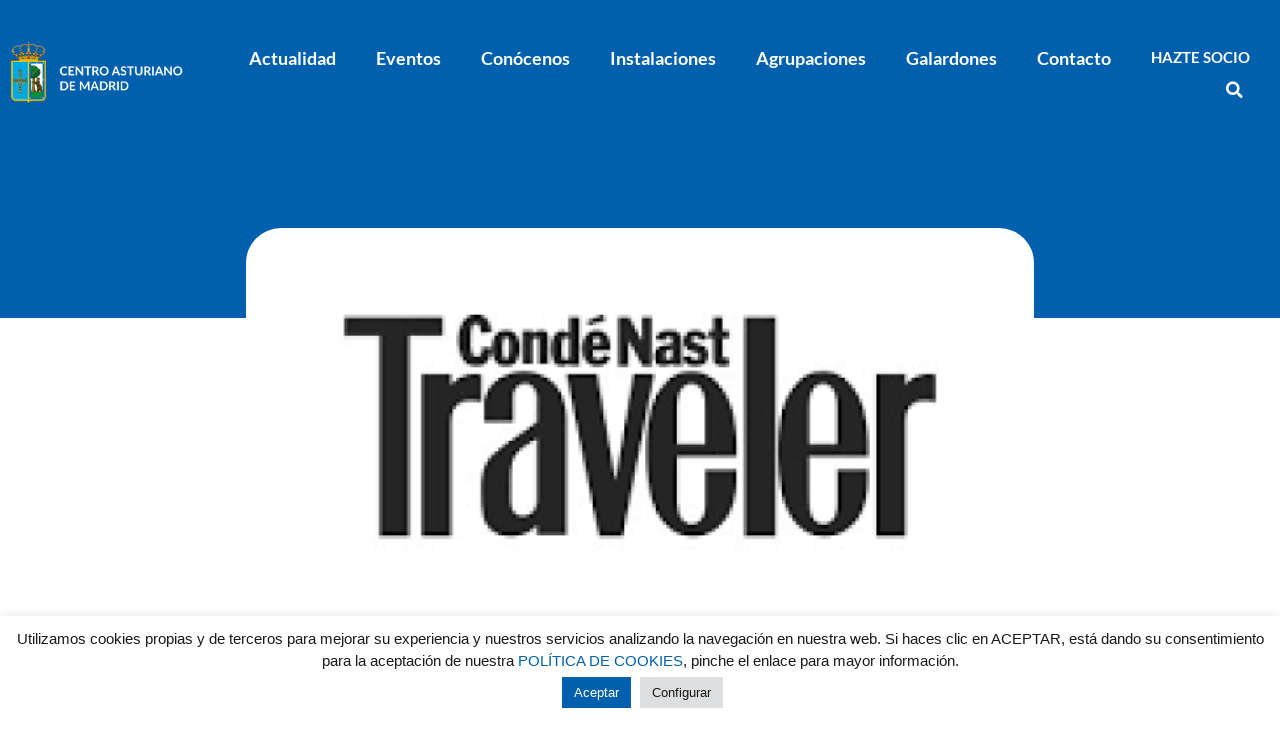

--- FILE ---
content_type: text/html; charset=UTF-8
request_url: https://www.centroasturianomadrid.es/cinco-rutas-para-disfrutar-de-la-naturaleza-en-asturias/
body_size: 14620
content:
<!doctype html>
<html lang="es">
<head>
	<meta charset="UTF-8">
		<meta name="viewport" content="width=device-width, initial-scale=1">
	<link rel="profile" href="https://gmpg.org/xfn/11">
	    <style>
        #wpadminbar #wp-admin-bar-p404_free_top_button .ab-icon:before {
            content: "\f103";
            color: red;
            top: 2px;
        }
    </style>
<meta name='robots' content='index, follow, max-image-preview:large, max-snippet:-1, max-video-preview:-1' />

	<!-- This site is optimized with the Yoast SEO plugin v25.1 - https://yoast.com/wordpress/plugins/seo/ -->
	<title>Cinco rutas para disfrutar de la naturaleza en Asturias - Centro Asturiano de Madrid</title>
	<link rel="canonical" href="https://www.centroasturianomadrid.es/cinco-rutas-para-disfrutar-de-la-naturaleza-en-asturias/" />
	<meta property="og:locale" content="es_ES" />
	<meta property="og:type" content="article" />
	<meta property="og:title" content="Cinco rutas para disfrutar de la naturaleza en Asturias - Centro Asturiano de Madrid" />
	<meta property="og:description" content="En el enlace pueden ver la propuesta de rutas que nos hacen desde la revista &nbsp;Cond&eacute; Nast Traveler Espa&ntilde;a, para disfrutar de la naturaleza asturiana.www.traveler.es/naturaleza/articulos/rutas-senderismo-asturias-disfrutar-naturaleza/20182" />
	<meta property="og:url" content="https://www.centroasturianomadrid.es/cinco-rutas-para-disfrutar-de-la-naturaleza-en-asturias/" />
	<meta property="og:site_name" content="Centro Asturiano de Madrid" />
	<meta property="article:published_time" content="2021-04-19T09:38:00+00:00" />
	<meta property="og:image" content="https://www.centroasturianomadrid.es/wp-content/uploads/2022/06/0e200db835d49eeb5e8be7355e9ea588.jpeg" />
	<meta property="og:image:width" content="600" />
	<meta property="og:image:height" content="600" />
	<meta property="og:image:type" content="image/jpeg" />
	<meta name="author" content="admin" />
	<meta name="twitter:card" content="summary_large_image" />
	<meta name="twitter:label1" content="Escrito por" />
	<meta name="twitter:data1" content="admin" />
	<script type="application/ld+json" class="yoast-schema-graph">{"@context":"https://schema.org","@graph":[{"@type":"Article","@id":"https://www.centroasturianomadrid.es/cinco-rutas-para-disfrutar-de-la-naturaleza-en-asturias/#article","isPartOf":{"@id":"https://www.centroasturianomadrid.es/cinco-rutas-para-disfrutar-de-la-naturaleza-en-asturias/"},"author":{"name":"admin","@id":"https://www.centroasturianomadrid.es/#/schema/person/fc4a1eb58a65fdf5607b87023a875fbc"},"headline":"Cinco rutas para disfrutar de la naturaleza en Asturias","datePublished":"2021-04-19T09:38:00+00:00","mainEntityOfPage":{"@id":"https://www.centroasturianomadrid.es/cinco-rutas-para-disfrutar-de-la-naturaleza-en-asturias/"},"wordCount":44,"publisher":{"@id":"https://www.centroasturianomadrid.es/#organization"},"image":{"@id":"https://www.centroasturianomadrid.es/cinco-rutas-para-disfrutar-de-la-naturaleza-en-asturias/#primaryimage"},"thumbnailUrl":"https://www.centroasturianomadrid.es/wp-content/uploads/2022/06/0e200db835d49eeb5e8be7355e9ea588.jpeg","articleSection":["Noticias CAM"],"inLanguage":"es"},{"@type":"WebPage","@id":"https://www.centroasturianomadrid.es/cinco-rutas-para-disfrutar-de-la-naturaleza-en-asturias/","url":"https://www.centroasturianomadrid.es/cinco-rutas-para-disfrutar-de-la-naturaleza-en-asturias/","name":"Cinco rutas para disfrutar de la naturaleza en Asturias - Centro Asturiano de Madrid","isPartOf":{"@id":"https://www.centroasturianomadrid.es/#website"},"primaryImageOfPage":{"@id":"https://www.centroasturianomadrid.es/cinco-rutas-para-disfrutar-de-la-naturaleza-en-asturias/#primaryimage"},"image":{"@id":"https://www.centroasturianomadrid.es/cinco-rutas-para-disfrutar-de-la-naturaleza-en-asturias/#primaryimage"},"thumbnailUrl":"https://www.centroasturianomadrid.es/wp-content/uploads/2022/06/0e200db835d49eeb5e8be7355e9ea588.jpeg","datePublished":"2021-04-19T09:38:00+00:00","breadcrumb":{"@id":"https://www.centroasturianomadrid.es/cinco-rutas-para-disfrutar-de-la-naturaleza-en-asturias/#breadcrumb"},"inLanguage":"es","potentialAction":[{"@type":"ReadAction","target":["https://www.centroasturianomadrid.es/cinco-rutas-para-disfrutar-de-la-naturaleza-en-asturias/"]}]},{"@type":"ImageObject","inLanguage":"es","@id":"https://www.centroasturianomadrid.es/cinco-rutas-para-disfrutar-de-la-naturaleza-en-asturias/#primaryimage","url":"https://www.centroasturianomadrid.es/wp-content/uploads/2022/06/0e200db835d49eeb5e8be7355e9ea588.jpeg","contentUrl":"https://www.centroasturianomadrid.es/wp-content/uploads/2022/06/0e200db835d49eeb5e8be7355e9ea588.jpeg","width":600,"height":600},{"@type":"BreadcrumbList","@id":"https://www.centroasturianomadrid.es/cinco-rutas-para-disfrutar-de-la-naturaleza-en-asturias/#breadcrumb","itemListElement":[{"@type":"ListItem","position":1,"name":"Portada","item":"https://www.centroasturianomadrid.es/"},{"@type":"ListItem","position":2,"name":"Actualidad","item":"https://www.centroasturianomadrid.es/actualidad/"},{"@type":"ListItem","position":3,"name":"Cinco rutas para disfrutar de la naturaleza en Asturias"}]},{"@type":"WebSite","@id":"https://www.centroasturianomadrid.es/#website","url":"https://www.centroasturianomadrid.es/","name":"Centro Asturiano de Madrid","description":"Desde 1881","publisher":{"@id":"https://www.centroasturianomadrid.es/#organization"},"potentialAction":[{"@type":"SearchAction","target":{"@type":"EntryPoint","urlTemplate":"https://www.centroasturianomadrid.es/?s={search_term_string}"},"query-input":{"@type":"PropertyValueSpecification","valueRequired":true,"valueName":"search_term_string"}}],"inLanguage":"es"},{"@type":"Organization","@id":"https://www.centroasturianomadrid.es/#organization","name":"Centro Asturiano de Madrid","url":"https://www.centroasturianomadrid.es/","logo":{"@type":"ImageObject","inLanguage":"es","@id":"https://www.centroasturianomadrid.es/#/schema/logo/image/","url":"https://www.centroasturianomadrid.es/wp-content/uploads/2022/04/cropped-favicon.png","contentUrl":"https://www.centroasturianomadrid.es/wp-content/uploads/2022/04/cropped-favicon.png","width":512,"height":512,"caption":"Centro Asturiano de Madrid"},"image":{"@id":"https://www.centroasturianomadrid.es/#/schema/logo/image/"}},{"@type":"Person","@id":"https://www.centroasturianomadrid.es/#/schema/person/fc4a1eb58a65fdf5607b87023a875fbc","name":"admin","image":{"@type":"ImageObject","inLanguage":"es","@id":"https://www.centroasturianomadrid.es/#/schema/person/image/","url":"https://secure.gravatar.com/avatar/ceeccdf95c90c48737c22e3d50fd569f41356aab76f9c48649cff0f2e2c16913?s=96&d=mm&r=g","contentUrl":"https://secure.gravatar.com/avatar/ceeccdf95c90c48737c22e3d50fd569f41356aab76f9c48649cff0f2e2c16913?s=96&d=mm&r=g","caption":"admin"},"sameAs":["https://centroasturiano.factoryfy.com"]}]}</script>
	<!-- / Yoast SEO plugin. -->


<link rel="alternate" type="application/rss+xml" title="Centro Asturiano de Madrid &raquo; Feed" href="https://www.centroasturianomadrid.es/feed/" />
<link rel="alternate" type="application/rss+xml" title="Centro Asturiano de Madrid &raquo; Feed de los comentarios" href="https://www.centroasturianomadrid.es/comments/feed/" />
<link rel="alternate" title="oEmbed (JSON)" type="application/json+oembed" href="https://www.centroasturianomadrid.es/wp-json/oembed/1.0/embed?url=https%3A%2F%2Fwww.centroasturianomadrid.es%2Fcinco-rutas-para-disfrutar-de-la-naturaleza-en-asturias%2F" />
<link rel="alternate" title="oEmbed (XML)" type="text/xml+oembed" href="https://www.centroasturianomadrid.es/wp-json/oembed/1.0/embed?url=https%3A%2F%2Fwww.centroasturianomadrid.es%2Fcinco-rutas-para-disfrutar-de-la-naturaleza-en-asturias%2F&#038;format=xml" />
<style id='wp-img-auto-sizes-contain-inline-css' type='text/css'>
img:is([sizes=auto i],[sizes^="auto," i]){contain-intrinsic-size:3000px 1500px}
/*# sourceURL=wp-img-auto-sizes-contain-inline-css */
</style>
<style id='wp-emoji-styles-inline-css' type='text/css'>

	img.wp-smiley, img.emoji {
		display: inline !important;
		border: none !important;
		box-shadow: none !important;
		height: 1em !important;
		width: 1em !important;
		margin: 0 0.07em !important;
		vertical-align: -0.1em !important;
		background: none !important;
		padding: 0 !important;
	}
/*# sourceURL=wp-emoji-styles-inline-css */
</style>
<link rel='stylesheet' id='wp-block-library-css' href='https://www.centroasturianomadrid.es/wp-includes/css/dist/block-library/style.min.css?ver=6.9' type='text/css' media='all' />
<style id='global-styles-inline-css' type='text/css'>
:root{--wp--preset--aspect-ratio--square: 1;--wp--preset--aspect-ratio--4-3: 4/3;--wp--preset--aspect-ratio--3-4: 3/4;--wp--preset--aspect-ratio--3-2: 3/2;--wp--preset--aspect-ratio--2-3: 2/3;--wp--preset--aspect-ratio--16-9: 16/9;--wp--preset--aspect-ratio--9-16: 9/16;--wp--preset--color--black: #000000;--wp--preset--color--cyan-bluish-gray: #abb8c3;--wp--preset--color--white: #ffffff;--wp--preset--color--pale-pink: #f78da7;--wp--preset--color--vivid-red: #cf2e2e;--wp--preset--color--luminous-vivid-orange: #ff6900;--wp--preset--color--luminous-vivid-amber: #fcb900;--wp--preset--color--light-green-cyan: #7bdcb5;--wp--preset--color--vivid-green-cyan: #00d084;--wp--preset--color--pale-cyan-blue: #8ed1fc;--wp--preset--color--vivid-cyan-blue: #0693e3;--wp--preset--color--vivid-purple: #9b51e0;--wp--preset--gradient--vivid-cyan-blue-to-vivid-purple: linear-gradient(135deg,rgb(6,147,227) 0%,rgb(155,81,224) 100%);--wp--preset--gradient--light-green-cyan-to-vivid-green-cyan: linear-gradient(135deg,rgb(122,220,180) 0%,rgb(0,208,130) 100%);--wp--preset--gradient--luminous-vivid-amber-to-luminous-vivid-orange: linear-gradient(135deg,rgb(252,185,0) 0%,rgb(255,105,0) 100%);--wp--preset--gradient--luminous-vivid-orange-to-vivid-red: linear-gradient(135deg,rgb(255,105,0) 0%,rgb(207,46,46) 100%);--wp--preset--gradient--very-light-gray-to-cyan-bluish-gray: linear-gradient(135deg,rgb(238,238,238) 0%,rgb(169,184,195) 100%);--wp--preset--gradient--cool-to-warm-spectrum: linear-gradient(135deg,rgb(74,234,220) 0%,rgb(151,120,209) 20%,rgb(207,42,186) 40%,rgb(238,44,130) 60%,rgb(251,105,98) 80%,rgb(254,248,76) 100%);--wp--preset--gradient--blush-light-purple: linear-gradient(135deg,rgb(255,206,236) 0%,rgb(152,150,240) 100%);--wp--preset--gradient--blush-bordeaux: linear-gradient(135deg,rgb(254,205,165) 0%,rgb(254,45,45) 50%,rgb(107,0,62) 100%);--wp--preset--gradient--luminous-dusk: linear-gradient(135deg,rgb(255,203,112) 0%,rgb(199,81,192) 50%,rgb(65,88,208) 100%);--wp--preset--gradient--pale-ocean: linear-gradient(135deg,rgb(255,245,203) 0%,rgb(182,227,212) 50%,rgb(51,167,181) 100%);--wp--preset--gradient--electric-grass: linear-gradient(135deg,rgb(202,248,128) 0%,rgb(113,206,126) 100%);--wp--preset--gradient--midnight: linear-gradient(135deg,rgb(2,3,129) 0%,rgb(40,116,252) 100%);--wp--preset--font-size--small: 13px;--wp--preset--font-size--medium: 20px;--wp--preset--font-size--large: 36px;--wp--preset--font-size--x-large: 42px;--wp--preset--spacing--20: 0.44rem;--wp--preset--spacing--30: 0.67rem;--wp--preset--spacing--40: 1rem;--wp--preset--spacing--50: 1.5rem;--wp--preset--spacing--60: 2.25rem;--wp--preset--spacing--70: 3.38rem;--wp--preset--spacing--80: 5.06rem;--wp--preset--shadow--natural: 6px 6px 9px rgba(0, 0, 0, 0.2);--wp--preset--shadow--deep: 12px 12px 50px rgba(0, 0, 0, 0.4);--wp--preset--shadow--sharp: 6px 6px 0px rgba(0, 0, 0, 0.2);--wp--preset--shadow--outlined: 6px 6px 0px -3px rgb(255, 255, 255), 6px 6px rgb(0, 0, 0);--wp--preset--shadow--crisp: 6px 6px 0px rgb(0, 0, 0);}:where(.is-layout-flex){gap: 0.5em;}:where(.is-layout-grid){gap: 0.5em;}body .is-layout-flex{display: flex;}.is-layout-flex{flex-wrap: wrap;align-items: center;}.is-layout-flex > :is(*, div){margin: 0;}body .is-layout-grid{display: grid;}.is-layout-grid > :is(*, div){margin: 0;}:where(.wp-block-columns.is-layout-flex){gap: 2em;}:where(.wp-block-columns.is-layout-grid){gap: 2em;}:where(.wp-block-post-template.is-layout-flex){gap: 1.25em;}:where(.wp-block-post-template.is-layout-grid){gap: 1.25em;}.has-black-color{color: var(--wp--preset--color--black) !important;}.has-cyan-bluish-gray-color{color: var(--wp--preset--color--cyan-bluish-gray) !important;}.has-white-color{color: var(--wp--preset--color--white) !important;}.has-pale-pink-color{color: var(--wp--preset--color--pale-pink) !important;}.has-vivid-red-color{color: var(--wp--preset--color--vivid-red) !important;}.has-luminous-vivid-orange-color{color: var(--wp--preset--color--luminous-vivid-orange) !important;}.has-luminous-vivid-amber-color{color: var(--wp--preset--color--luminous-vivid-amber) !important;}.has-light-green-cyan-color{color: var(--wp--preset--color--light-green-cyan) !important;}.has-vivid-green-cyan-color{color: var(--wp--preset--color--vivid-green-cyan) !important;}.has-pale-cyan-blue-color{color: var(--wp--preset--color--pale-cyan-blue) !important;}.has-vivid-cyan-blue-color{color: var(--wp--preset--color--vivid-cyan-blue) !important;}.has-vivid-purple-color{color: var(--wp--preset--color--vivid-purple) !important;}.has-black-background-color{background-color: var(--wp--preset--color--black) !important;}.has-cyan-bluish-gray-background-color{background-color: var(--wp--preset--color--cyan-bluish-gray) !important;}.has-white-background-color{background-color: var(--wp--preset--color--white) !important;}.has-pale-pink-background-color{background-color: var(--wp--preset--color--pale-pink) !important;}.has-vivid-red-background-color{background-color: var(--wp--preset--color--vivid-red) !important;}.has-luminous-vivid-orange-background-color{background-color: var(--wp--preset--color--luminous-vivid-orange) !important;}.has-luminous-vivid-amber-background-color{background-color: var(--wp--preset--color--luminous-vivid-amber) !important;}.has-light-green-cyan-background-color{background-color: var(--wp--preset--color--light-green-cyan) !important;}.has-vivid-green-cyan-background-color{background-color: var(--wp--preset--color--vivid-green-cyan) !important;}.has-pale-cyan-blue-background-color{background-color: var(--wp--preset--color--pale-cyan-blue) !important;}.has-vivid-cyan-blue-background-color{background-color: var(--wp--preset--color--vivid-cyan-blue) !important;}.has-vivid-purple-background-color{background-color: var(--wp--preset--color--vivid-purple) !important;}.has-black-border-color{border-color: var(--wp--preset--color--black) !important;}.has-cyan-bluish-gray-border-color{border-color: var(--wp--preset--color--cyan-bluish-gray) !important;}.has-white-border-color{border-color: var(--wp--preset--color--white) !important;}.has-pale-pink-border-color{border-color: var(--wp--preset--color--pale-pink) !important;}.has-vivid-red-border-color{border-color: var(--wp--preset--color--vivid-red) !important;}.has-luminous-vivid-orange-border-color{border-color: var(--wp--preset--color--luminous-vivid-orange) !important;}.has-luminous-vivid-amber-border-color{border-color: var(--wp--preset--color--luminous-vivid-amber) !important;}.has-light-green-cyan-border-color{border-color: var(--wp--preset--color--light-green-cyan) !important;}.has-vivid-green-cyan-border-color{border-color: var(--wp--preset--color--vivid-green-cyan) !important;}.has-pale-cyan-blue-border-color{border-color: var(--wp--preset--color--pale-cyan-blue) !important;}.has-vivid-cyan-blue-border-color{border-color: var(--wp--preset--color--vivid-cyan-blue) !important;}.has-vivid-purple-border-color{border-color: var(--wp--preset--color--vivid-purple) !important;}.has-vivid-cyan-blue-to-vivid-purple-gradient-background{background: var(--wp--preset--gradient--vivid-cyan-blue-to-vivid-purple) !important;}.has-light-green-cyan-to-vivid-green-cyan-gradient-background{background: var(--wp--preset--gradient--light-green-cyan-to-vivid-green-cyan) !important;}.has-luminous-vivid-amber-to-luminous-vivid-orange-gradient-background{background: var(--wp--preset--gradient--luminous-vivid-amber-to-luminous-vivid-orange) !important;}.has-luminous-vivid-orange-to-vivid-red-gradient-background{background: var(--wp--preset--gradient--luminous-vivid-orange-to-vivid-red) !important;}.has-very-light-gray-to-cyan-bluish-gray-gradient-background{background: var(--wp--preset--gradient--very-light-gray-to-cyan-bluish-gray) !important;}.has-cool-to-warm-spectrum-gradient-background{background: var(--wp--preset--gradient--cool-to-warm-spectrum) !important;}.has-blush-light-purple-gradient-background{background: var(--wp--preset--gradient--blush-light-purple) !important;}.has-blush-bordeaux-gradient-background{background: var(--wp--preset--gradient--blush-bordeaux) !important;}.has-luminous-dusk-gradient-background{background: var(--wp--preset--gradient--luminous-dusk) !important;}.has-pale-ocean-gradient-background{background: var(--wp--preset--gradient--pale-ocean) !important;}.has-electric-grass-gradient-background{background: var(--wp--preset--gradient--electric-grass) !important;}.has-midnight-gradient-background{background: var(--wp--preset--gradient--midnight) !important;}.has-small-font-size{font-size: var(--wp--preset--font-size--small) !important;}.has-medium-font-size{font-size: var(--wp--preset--font-size--medium) !important;}.has-large-font-size{font-size: var(--wp--preset--font-size--large) !important;}.has-x-large-font-size{font-size: var(--wp--preset--font-size--x-large) !important;}
/*# sourceURL=global-styles-inline-css */
</style>

<style id='classic-theme-styles-inline-css' type='text/css'>
/*! This file is auto-generated */
.wp-block-button__link{color:#fff;background-color:#32373c;border-radius:9999px;box-shadow:none;text-decoration:none;padding:calc(.667em + 2px) calc(1.333em + 2px);font-size:1.125em}.wp-block-file__button{background:#32373c;color:#fff;text-decoration:none}
/*# sourceURL=/wp-includes/css/classic-themes.min.css */
</style>
<link rel='stylesheet' id='jet-engine-frontend-css' href='https://www.centroasturianomadrid.es/wp-content/plugins/jet-engine/assets/css/frontend.css?ver=3.6.8' type='text/css' media='all' />
<link rel='stylesheet' id='cookie-law-info-css' href='https://www.centroasturianomadrid.es/wp-content/plugins/cookie-law-info/legacy/public/css/cookie-law-info-public.css?ver=3.2.10' type='text/css' media='all' />
<link rel='stylesheet' id='cookie-law-info-gdpr-css' href='https://www.centroasturianomadrid.es/wp-content/plugins/cookie-law-info/legacy/public/css/cookie-law-info-gdpr.css?ver=3.2.10' type='text/css' media='all' />
<link rel='stylesheet' id='hello-elementor-css' href='https://www.centroasturianomadrid.es/wp-content/themes/hello-elementor/style.min.css?ver=2.5.0' type='text/css' media='all' />
<link rel='stylesheet' id='hello-elementor-theme-style-css' href='https://www.centroasturianomadrid.es/wp-content/themes/hello-elementor/theme.min.css?ver=2.5.0' type='text/css' media='all' />
<link rel='stylesheet' id='elementor-frontend-css' href='https://www.centroasturianomadrid.es/wp-content/plugins/elementor/assets/css/frontend.min.css?ver=3.31.3' type='text/css' media='all' />
<style id='elementor-frontend-inline-css' type='text/css'>
.elementor-11359 .elementor-element.elementor-element-b31d3db:not(.elementor-motion-effects-element-type-background) > .elementor-widget-wrap, .elementor-11359 .elementor-element.elementor-element-b31d3db > .elementor-widget-wrap > .elementor-motion-effects-container > .elementor-motion-effects-layer{background-image:url("https://www.centroasturianomadrid.es/wp-content/uploads/2022/06/0e200db835d49eeb5e8be7355e9ea588.jpeg");}
/*# sourceURL=elementor-frontend-inline-css */
</style>
<link rel='stylesheet' id='elementor-post-5-css' href='https://www.centroasturianomadrid.es/wp-content/uploads/elementor/css/post-5.css?ver=1756463827' type='text/css' media='all' />
<link rel='stylesheet' id='widget-image-css' href='https://www.centroasturianomadrid.es/wp-content/plugins/elementor/assets/css/widget-image.min.css?ver=3.31.3' type='text/css' media='all' />
<link rel='stylesheet' id='widget-nav-menu-css' href='https://www.centroasturianomadrid.es/wp-content/plugins/elementor-pro/assets/css/widget-nav-menu.min.css?ver=3.31.2' type='text/css' media='all' />
<link rel='stylesheet' id='widget-search-form-css' href='https://www.centroasturianomadrid.es/wp-content/plugins/elementor-pro/assets/css/widget-search-form.min.css?ver=3.31.2' type='text/css' media='all' />
<link rel='stylesheet' id='elementor-icons-shared-0-css' href='https://www.centroasturianomadrid.es/wp-content/plugins/elementor/assets/lib/font-awesome/css/fontawesome.min.css?ver=5.15.3' type='text/css' media='all' />
<link rel='stylesheet' id='elementor-icons-fa-solid-css' href='https://www.centroasturianomadrid.es/wp-content/plugins/elementor/assets/lib/font-awesome/css/solid.min.css?ver=5.15.3' type='text/css' media='all' />
<link rel='stylesheet' id='widget-social-icons-css' href='https://www.centroasturianomadrid.es/wp-content/plugins/elementor/assets/css/widget-social-icons.min.css?ver=3.31.3' type='text/css' media='all' />
<link rel='stylesheet' id='e-apple-webkit-css' href='https://www.centroasturianomadrid.es/wp-content/plugins/elementor/assets/css/conditionals/apple-webkit.min.css?ver=3.31.3' type='text/css' media='all' />
<link rel='stylesheet' id='widget-icon-list-css' href='https://www.centroasturianomadrid.es/wp-content/plugins/elementor/assets/css/widget-icon-list.min.css?ver=3.31.3' type='text/css' media='all' />
<link rel='stylesheet' id='widget-spacer-css' href='https://www.centroasturianomadrid.es/wp-content/plugins/elementor/assets/css/widget-spacer.min.css?ver=3.31.3' type='text/css' media='all' />
<link rel='stylesheet' id='widget-heading-css' href='https://www.centroasturianomadrid.es/wp-content/plugins/elementor/assets/css/widget-heading.min.css?ver=3.31.3' type='text/css' media='all' />
<link rel='stylesheet' id='widget-post-info-css' href='https://www.centroasturianomadrid.es/wp-content/plugins/elementor-pro/assets/css/widget-post-info.min.css?ver=3.31.2' type='text/css' media='all' />
<link rel='stylesheet' id='elementor-icons-fa-regular-css' href='https://www.centroasturianomadrid.es/wp-content/plugins/elementor/assets/lib/font-awesome/css/regular.min.css?ver=5.15.3' type='text/css' media='all' />
<link rel='stylesheet' id='widget-share-buttons-css' href='https://www.centroasturianomadrid.es/wp-content/plugins/elementor-pro/assets/css/widget-share-buttons.min.css?ver=3.31.2' type='text/css' media='all' />
<link rel='stylesheet' id='elementor-icons-fa-brands-css' href='https://www.centroasturianomadrid.es/wp-content/plugins/elementor/assets/lib/font-awesome/css/brands.min.css?ver=5.15.3' type='text/css' media='all' />
<link rel='stylesheet' id='widget-post-navigation-css' href='https://www.centroasturianomadrid.es/wp-content/plugins/elementor-pro/assets/css/widget-post-navigation.min.css?ver=3.31.2' type='text/css' media='all' />
<link rel='stylesheet' id='elementor-icons-css' href='https://www.centroasturianomadrid.es/wp-content/plugins/elementor/assets/lib/eicons/css/elementor-icons.min.css?ver=5.43.0' type='text/css' media='all' />
<link rel='stylesheet' id='jet-tabs-frontend-css' href='https://www.centroasturianomadrid.es/wp-content/plugins/jet-tabs/assets/css/jet-tabs-frontend.css?ver=2.2.9' type='text/css' media='all' />
<link rel='stylesheet' id='font-awesome-5-all-css' href='https://www.centroasturianomadrid.es/wp-content/plugins/elementor/assets/lib/font-awesome/css/all.min.css?ver=3.31.3' type='text/css' media='all' />
<link rel='stylesheet' id='font-awesome-4-shim-css' href='https://www.centroasturianomadrid.es/wp-content/plugins/elementor/assets/lib/font-awesome/css/v4-shims.min.css?ver=3.31.3' type='text/css' media='all' />
<link rel='stylesheet' id='elementor-post-20-css' href='https://www.centroasturianomadrid.es/wp-content/uploads/elementor/css/post-20.css?ver=1756463827' type='text/css' media='all' />
<link rel='stylesheet' id='elementor-post-113-css' href='https://www.centroasturianomadrid.es/wp-content/uploads/elementor/css/post-113.css?ver=1756463828' type='text/css' media='all' />
<link rel='stylesheet' id='elementor-post-11359-css' href='https://www.centroasturianomadrid.es/wp-content/uploads/elementor/css/post-11359.css?ver=1756463828' type='text/css' media='all' />
<link rel='stylesheet' id='hello-elementor-child-style-css' href='https://www.centroasturianomadrid.es/wp-content/themes/hello-theme-child/style.css?ver=1.0.0' type='text/css' media='all' />
<link rel='stylesheet' id='elementor-gf-local-poppins-css' href='https://www.centroasturianomadrid.es/wp-content/uploads/elementor/google-fonts/css/poppins.css?ver=1746694092' type='text/css' media='all' />
<link rel='stylesheet' id='elementor-gf-local-lato-css' href='https://www.centroasturianomadrid.es/wp-content/uploads/elementor/google-fonts/css/lato.css?ver=1746694094' type='text/css' media='all' />
<script type="text/javascript" src="https://www.centroasturianomadrid.es/wp-includes/js/jquery/jquery.min.js?ver=3.7.1" id="jquery-core-js"></script>
<script type="text/javascript" src="https://www.centroasturianomadrid.es/wp-includes/js/jquery/jquery-migrate.min.js?ver=3.4.1" id="jquery-migrate-js"></script>
<script type="text/javascript" id="cookie-law-info-js-extra">
/* <![CDATA[ */
var Cli_Data = {"nn_cookie_ids":[],"cookielist":[],"non_necessary_cookies":[],"ccpaEnabled":"","ccpaRegionBased":"","ccpaBarEnabled":"","strictlyEnabled":["necessary","obligatoire"],"ccpaType":"gdpr","js_blocking":"1","custom_integration":"","triggerDomRefresh":"","secure_cookies":""};
var cli_cookiebar_settings = {"animate_speed_hide":"500","animate_speed_show":"500","background":"#FFF","border":"#b1a6a6c2","border_on":"","button_1_button_colour":"#0060ad","button_1_button_hover":"#004d8a","button_1_link_colour":"#fff","button_1_as_button":"1","button_1_new_win":"","button_2_button_colour":"#333","button_2_button_hover":"#292929","button_2_link_colour":"#444","button_2_as_button":"","button_2_hidebar":"","button_3_button_colour":"#dedfe0","button_3_button_hover":"#b2b2b3","button_3_link_colour":"#333333","button_3_as_button":"1","button_3_new_win":"","button_4_button_colour":"#dedfe0","button_4_button_hover":"#b2b2b3","button_4_link_colour":"#1a1a1a","button_4_as_button":"1","button_7_button_colour":"#61a229","button_7_button_hover":"#4e8221","button_7_link_colour":"#fff","button_7_as_button":"1","button_7_new_win":"","font_family":"inherit","header_fix":"","notify_animate_hide":"1","notify_animate_show":"","notify_div_id":"#cookie-law-info-bar","notify_position_horizontal":"right","notify_position_vertical":"bottom","scroll_close":"","scroll_close_reload":"1","accept_close_reload":"1","reject_close_reload":"1","showagain_tab":"","showagain_background":"#fff","showagain_border":"#000","showagain_div_id":"#cookie-law-info-again","showagain_x_position":"100px","text":"#1a1a1a","show_once_yn":"","show_once":"10000","logging_on":"","as_popup":"","popup_overlay":"1","bar_heading_text":"","cookie_bar_as":"banner","popup_showagain_position":"bottom-right","widget_position":"left"};
var log_object = {"ajax_url":"https://www.centroasturianomadrid.es/wp-admin/admin-ajax.php"};
//# sourceURL=cookie-law-info-js-extra
/* ]]> */
</script>
<script type="text/javascript" src="https://www.centroasturianomadrid.es/wp-content/plugins/cookie-law-info/legacy/public/js/cookie-law-info-public.js?ver=3.2.10" id="cookie-law-info-js"></script>
<script type="text/javascript" src="https://www.centroasturianomadrid.es/wp-content/plugins/elementor/assets/lib/font-awesome/js/v4-shims.min.js?ver=3.31.3" id="font-awesome-4-shim-js"></script>
<link rel="https://api.w.org/" href="https://www.centroasturianomadrid.es/wp-json/" /><link rel="alternate" title="JSON" type="application/json" href="https://www.centroasturianomadrid.es/wp-json/wp/v2/posts/7941" /><link rel="EditURI" type="application/rsd+xml" title="RSD" href="https://www.centroasturianomadrid.es/xmlrpc.php?rsd" />
<meta name="generator" content="WordPress 6.9" />
<link rel='shortlink' href='https://www.centroasturianomadrid.es/?p=7941' />
<meta name="generator" content="Elementor 3.31.3; features: additional_custom_breakpoints, e_element_cache; settings: css_print_method-external, google_font-enabled, font_display-auto">
			<style>
				.e-con.e-parent:nth-of-type(n+4):not(.e-lazyloaded):not(.e-no-lazyload),
				.e-con.e-parent:nth-of-type(n+4):not(.e-lazyloaded):not(.e-no-lazyload) * {
					background-image: none !important;
				}
				@media screen and (max-height: 1024px) {
					.e-con.e-parent:nth-of-type(n+3):not(.e-lazyloaded):not(.e-no-lazyload),
					.e-con.e-parent:nth-of-type(n+3):not(.e-lazyloaded):not(.e-no-lazyload) * {
						background-image: none !important;
					}
				}
				@media screen and (max-height: 640px) {
					.e-con.e-parent:nth-of-type(n+2):not(.e-lazyloaded):not(.e-no-lazyload),
					.e-con.e-parent:nth-of-type(n+2):not(.e-lazyloaded):not(.e-no-lazyload) * {
						background-image: none !important;
					}
				}
			</style>
			<link rel="icon" href="https://www.centroasturianomadrid.es/wp-content/uploads/2022/04/cropped-favicon-32x32.png" sizes="32x32" />
<link rel="icon" href="https://www.centroasturianomadrid.es/wp-content/uploads/2022/04/cropped-favicon-192x192.png" sizes="192x192" />
<link rel="apple-touch-icon" href="https://www.centroasturianomadrid.es/wp-content/uploads/2022/04/cropped-favicon-180x180.png" />
<meta name="msapplication-TileImage" content="https://www.centroasturianomadrid.es/wp-content/uploads/2022/04/cropped-favicon-270x270.png" />
<link rel='stylesheet' id='cookie-law-info-table-css' href='https://www.centroasturianomadrid.es/wp-content/plugins/cookie-law-info/legacy/public/css/cookie-law-info-table.css?ver=3.2.10' type='text/css' media='all' />
<link rel='stylesheet' id='jet-elements-css' href='https://www.centroasturianomadrid.es/wp-content/plugins/jet-elements/assets/css/jet-elements.css?ver=2.7.6' type='text/css' media='all' />
</head>
<body class="wp-singular post-template-default single single-post postid-7941 single-format-standard wp-custom-logo wp-theme-hello-elementor wp-child-theme-hello-theme-child eio-default elementor-default elementor-kit-5 elementor-page-11359">

		<header data-elementor-type="header" data-elementor-id="20" class="elementor elementor-20 elementor-location-header" data-elementor-post-type="elementor_library">
					<section class="elementor-section elementor-top-section elementor-element elementor-element-6171a8d elementor-section-content-middle elementor-section-boxed elementor-section-height-default elementor-section-height-default" data-id="6171a8d" data-element_type="section" data-settings="{&quot;jet_parallax_layout_list&quot;:[]}">
						<div class="elementor-container elementor-column-gap-default">
					<div class="elementor-column elementor-col-50 elementor-top-column elementor-element elementor-element-e83791b" data-id="e83791b" data-element_type="column">
			<div class="elementor-widget-wrap elementor-element-populated">
						<div class="elementor-element elementor-element-1d5072d elementor-widget elementor-widget-theme-site-logo elementor-widget-image" data-id="1d5072d" data-element_type="widget" data-widget_type="theme-site-logo.default">
				<div class="elementor-widget-container">
											<a href="https://www.centroasturianomadrid.es">
			<img width="1047" height="369" src="https://www.centroasturianomadrid.es/wp-content/uploads/2022/04/logotipo-blanco.png" class="attachment-full size-full wp-image-10" alt="" srcset="https://www.centroasturianomadrid.es/wp-content/uploads/2022/04/logotipo-blanco.png 1047w, https://www.centroasturianomadrid.es/wp-content/uploads/2022/04/logotipo-blanco-300x106.png 300w, https://www.centroasturianomadrid.es/wp-content/uploads/2022/04/logotipo-blanco-1024x361.png 1024w, https://www.centroasturianomadrid.es/wp-content/uploads/2022/04/logotipo-blanco-768x271.png 768w" sizes="(max-width: 1047px) 100vw, 1047px" />				</a>
											</div>
				</div>
					</div>
		</div>
				<div class="elementor-column elementor-col-50 elementor-top-column elementor-element elementor-element-a67676b" data-id="a67676b" data-element_type="column">
			<div class="elementor-widget-wrap elementor-element-populated">
						<div class="elementor-element elementor-element-c6fecd0 elementor-nav-menu__align-end elementor-widget__width-auto elementor-nav-menu--stretch elementor-nav-menu__text-align-center elementor-nav-menu--dropdown-tablet elementor-nav-menu--toggle elementor-nav-menu--burger elementor-widget elementor-widget-nav-menu" data-id="c6fecd0" data-element_type="widget" data-settings="{&quot;full_width&quot;:&quot;stretch&quot;,&quot;layout&quot;:&quot;horizontal&quot;,&quot;submenu_icon&quot;:{&quot;value&quot;:&quot;&lt;i class=\&quot;fas fa-caret-down\&quot;&gt;&lt;\/i&gt;&quot;,&quot;library&quot;:&quot;fa-solid&quot;},&quot;toggle&quot;:&quot;burger&quot;}" data-widget_type="nav-menu.default">
				<div class="elementor-widget-container">
								<nav aria-label="Menú" class="elementor-nav-menu--main elementor-nav-menu__container elementor-nav-menu--layout-horizontal e--pointer-text e--animation-sink">
				<ul id="menu-1-c6fecd0" class="elementor-nav-menu"><li class="menu-item menu-item-type-post_type menu-item-object-page current_page_parent menu-item-378"><a href="https://www.centroasturianomadrid.es/actualidad/" class="elementor-item">Actualidad</a></li>
<li class="menu-item menu-item-type-post_type menu-item-object-page menu-item-156"><a href="https://www.centroasturianomadrid.es/calendario/" class="elementor-item">Eventos</a></li>
<li class="menu-item menu-item-type-post_type menu-item-object-page menu-item-300"><a href="https://www.centroasturianomadrid.es/conocenos/" class="elementor-item">Conócenos</a></li>
<li class="menu-item menu-item-type-post_type menu-item-object-page menu-item-226"><a href="https://www.centroasturianomadrid.es/instalaciones/" class="elementor-item">Instalaciones</a></li>
<li class="menu-item menu-item-type-post_type menu-item-object-page menu-item-225"><a href="https://www.centroasturianomadrid.es/nuestras-agrupaciones/" class="elementor-item">Agrupaciones</a></li>
<li class="menu-item menu-item-type-post_type menu-item-object-page menu-item-250"><a href="https://www.centroasturianomadrid.es/galardones/" class="elementor-item">Galardones</a></li>
<li class="menu-item menu-item-type-post_type menu-item-object-page menu-item-224"><a href="https://www.centroasturianomadrid.es/contacto/" class="elementor-item">Contacto</a></li>
</ul>			</nav>
					<div class="elementor-menu-toggle" role="button" tabindex="0" aria-label="Alternar menú" aria-expanded="false">
			<i aria-hidden="true" role="presentation" class="elementor-menu-toggle__icon--open eicon-menu-bar"></i><i aria-hidden="true" role="presentation" class="elementor-menu-toggle__icon--close eicon-close"></i>		</div>
					<nav class="elementor-nav-menu--dropdown elementor-nav-menu__container" aria-hidden="true">
				<ul id="menu-2-c6fecd0" class="elementor-nav-menu"><li class="menu-item menu-item-type-post_type menu-item-object-page current_page_parent menu-item-378"><a href="https://www.centroasturianomadrid.es/actualidad/" class="elementor-item" tabindex="-1">Actualidad</a></li>
<li class="menu-item menu-item-type-post_type menu-item-object-page menu-item-156"><a href="https://www.centroasturianomadrid.es/calendario/" class="elementor-item" tabindex="-1">Eventos</a></li>
<li class="menu-item menu-item-type-post_type menu-item-object-page menu-item-300"><a href="https://www.centroasturianomadrid.es/conocenos/" class="elementor-item" tabindex="-1">Conócenos</a></li>
<li class="menu-item menu-item-type-post_type menu-item-object-page menu-item-226"><a href="https://www.centroasturianomadrid.es/instalaciones/" class="elementor-item" tabindex="-1">Instalaciones</a></li>
<li class="menu-item menu-item-type-post_type menu-item-object-page menu-item-225"><a href="https://www.centroasturianomadrid.es/nuestras-agrupaciones/" class="elementor-item" tabindex="-1">Agrupaciones</a></li>
<li class="menu-item menu-item-type-post_type menu-item-object-page menu-item-250"><a href="https://www.centroasturianomadrid.es/galardones/" class="elementor-item" tabindex="-1">Galardones</a></li>
<li class="menu-item menu-item-type-post_type menu-item-object-page menu-item-224"><a href="https://www.centroasturianomadrid.es/contacto/" class="elementor-item" tabindex="-1">Contacto</a></li>
</ul>			</nav>
						</div>
				</div>
				<div class="elementor-element elementor-element-1add1a7 elementor-align-right elementor-widget__width-auto elementor-widget elementor-widget-button" data-id="1add1a7" data-element_type="widget" data-widget_type="button.default">
				<div class="elementor-widget-container">
									<div class="elementor-button-wrapper">
					<a class="elementor-button elementor-button-link elementor-size-xs" href="https://www.centroasturianomadrid.es/socios/">
						<span class="elementor-button-content-wrapper">
									<span class="elementor-button-text">HAZTE SOCIO</span>
					</span>
					</a>
				</div>
								</div>
				</div>
				<div class="elementor-element elementor-element-42c5d80 elementor-search-form--skin-full_screen elementor-widget__width-auto elementor-widget elementor-widget-search-form" data-id="42c5d80" data-element_type="widget" data-settings="{&quot;skin&quot;:&quot;full_screen&quot;}" data-widget_type="search-form.default">
				<div class="elementor-widget-container">
							<search role="search">
			<form class="elementor-search-form" action="https://www.centroasturianomadrid.es" method="get">
												<div class="elementor-search-form__toggle" role="button" tabindex="0" aria-label="Buscar">
					<i aria-hidden="true" class="fas fa-search"></i>				</div>
								<div class="elementor-search-form__container">
					<label class="elementor-screen-only" for="elementor-search-form-42c5d80">Buscar</label>

					
					<input id="elementor-search-form-42c5d80" placeholder="Buscar..." class="elementor-search-form__input" type="search" name="s" value="">
					
					
										<div class="dialog-lightbox-close-button dialog-close-button" role="button" tabindex="0" aria-label="Cerrar este cuadro de búsqueda.">
						<i aria-hidden="true" class="eicon-close"></i>					</div>
									</div>
			</form>
		</search>
						</div>
				</div>
					</div>
		</div>
					</div>
		</section>
				</header>
				<div data-elementor-type="single-post" data-elementor-id="11359" class="elementor elementor-11359 elementor-location-single post-7941 post type-post status-publish format-standard has-post-thumbnail hentry category-noticias-cam" data-elementor-post-type="elementor_library">
					<section class="elementor-section elementor-top-section elementor-element elementor-element-408f76e6 elementor-section-height-min-height elementor-section-boxed elementor-section-height-default elementor-section-items-middle" data-id="408f76e6" data-element_type="section" data-settings="{&quot;jet_parallax_layout_list&quot;:[],&quot;background_background&quot;:&quot;classic&quot;}">
							<div class="elementor-background-overlay"></div>
							<div class="elementor-container elementor-column-gap-default">
					<div class="elementor-column elementor-col-100 elementor-top-column elementor-element elementor-element-6446fac9 elementor-hidden-tablet elementor-hidden-mobile" data-id="6446fac9" data-element_type="column">
			<div class="elementor-widget-wrap elementor-element-populated">
						<div class="elementor-element elementor-element-8ffccc2 elementor-widget elementor-widget-spacer" data-id="8ffccc2" data-element_type="widget" data-widget_type="spacer.default">
				<div class="elementor-widget-container">
							<div class="elementor-spacer">
			<div class="elementor-spacer-inner"></div>
		</div>
						</div>
				</div>
					</div>
		</div>
					</div>
		</section>
				<section class="elementor-section elementor-top-section elementor-element elementor-element-59cd31a elementor-section-boxed elementor-section-height-default elementor-section-height-default" data-id="59cd31a" data-element_type="section" data-settings="{&quot;jet_parallax_layout_list&quot;:[]}">
						<div class="elementor-container elementor-column-gap-default">
					<div class="elementor-column elementor-col-100 elementor-top-column elementor-element elementor-element-b31d3db" data-id="b31d3db" data-element_type="column" data-settings="{&quot;background_background&quot;:&quot;classic&quot;}">
			<div class="elementor-widget-wrap elementor-element-populated">
						<div class="elementor-element elementor-element-233ae14 elementor-widget elementor-widget-spacer" data-id="233ae14" data-element_type="widget" data-widget_type="spacer.default">
				<div class="elementor-widget-container">
							<div class="elementor-spacer">
			<div class="elementor-spacer-inner"></div>
		</div>
						</div>
				</div>
					</div>
		</div>
					</div>
		</section>
				<section class="elementor-section elementor-top-section elementor-element elementor-element-d27a612 elementor-section-boxed elementor-section-height-default elementor-section-height-default" data-id="d27a612" data-element_type="section" data-settings="{&quot;jet_parallax_layout_list&quot;:[]}">
						<div class="elementor-container elementor-column-gap-default">
					<div class="elementor-column elementor-col-100 elementor-top-column elementor-element elementor-element-1716921" data-id="1716921" data-element_type="column">
			<div class="elementor-widget-wrap elementor-element-populated">
						<div class="elementor-element elementor-element-d339ba2 elementor-widget elementor-widget-heading" data-id="d339ba2" data-element_type="widget" data-widget_type="heading.default">
				<div class="elementor-widget-container">
					<h1 class="elementor-heading-title elementor-size-default">Cinco rutas para disfrutar de la naturaleza en Asturias</h1>				</div>
				</div>
				<div class="elementor-element elementor-element-d3d1e82 elementor-align-center elementor-widget elementor-widget-post-info" data-id="d3d1e82" data-element_type="widget" data-widget_type="post-info.default">
				<div class="elementor-widget-container">
							<ul class="elementor-inline-items elementor-icon-list-items elementor-post-info">
								<li class="elementor-icon-list-item elementor-repeater-item-5558779 elementor-inline-item" itemprop="datePublished">
										<span class="elementor-icon-list-icon">
								<i aria-hidden="true" class="fas fa-calendar"></i>							</span>
									<span class="elementor-icon-list-text elementor-post-info__item elementor-post-info__item--type-date">
										<time>19 abril, 2021</time>					</span>
								</li>
				</ul>
						</div>
				</div>
				<div class="elementor-element elementor-element-94b2b87 elementor-share-buttons--view-icon elementor-share-buttons--skin-flat elementor-share-buttons--shape-rounded elementor-share-buttons--align-center elementor-grid-0 elementor-share-buttons--color-official elementor-widget elementor-widget-share-buttons" data-id="94b2b87" data-element_type="widget" data-widget_type="share-buttons.default">
				<div class="elementor-widget-container">
							<div class="elementor-grid" role="list">
								<div class="elementor-grid-item" role="listitem">
						<div class="elementor-share-btn elementor-share-btn_facebook" role="button" tabindex="0" aria-label="Compartir en facebook">
															<span class="elementor-share-btn__icon">
								<i class="fab fa-facebook" aria-hidden="true"></i>							</span>
																				</div>
					</div>
									<div class="elementor-grid-item" role="listitem">
						<div class="elementor-share-btn elementor-share-btn_twitter" role="button" tabindex="0" aria-label="Compartir en twitter">
															<span class="elementor-share-btn__icon">
								<i class="fab fa-twitter" aria-hidden="true"></i>							</span>
																				</div>
					</div>
									<div class="elementor-grid-item" role="listitem">
						<div class="elementor-share-btn elementor-share-btn_linkedin" role="button" tabindex="0" aria-label="Compartir en linkedin">
															<span class="elementor-share-btn__icon">
								<i class="fab fa-linkedin" aria-hidden="true"></i>							</span>
																				</div>
					</div>
									<div class="elementor-grid-item" role="listitem">
						<div class="elementor-share-btn elementor-share-btn_whatsapp" role="button" tabindex="0" aria-label="Compartir en whatsapp">
															<span class="elementor-share-btn__icon">
								<i class="fab fa-whatsapp" aria-hidden="true"></i>							</span>
																				</div>
					</div>
									<div class="elementor-grid-item" role="listitem">
						<div class="elementor-share-btn elementor-share-btn_telegram" role="button" tabindex="0" aria-label="Compartir en telegram">
															<span class="elementor-share-btn__icon">
								<i class="fab fa-telegram" aria-hidden="true"></i>							</span>
																				</div>
					</div>
						</div>
						</div>
				</div>
				<div class="elementor-element elementor-element-78e9e7c elementor-widget elementor-widget-theme-post-content" data-id="78e9e7c" data-element_type="widget" data-widget_type="theme-post-content.default">
				<div class="elementor-widget-container">
					<p>En el enlace pueden ver la propuesta de rutas que nos hacen desde la revista &nbsp;<em>Cond&eacute; Nast Traveler</em> <em>Espa&ntilde;a</em>, para disfrutar de la naturaleza asturiana.<a href="https://www.traveler.es/naturaleza/articulos/rutas-senderismo-asturias-disfrutar-naturaleza/20182">www.traveler.es/naturaleza/articulos/rutas-senderismo-asturias-disfrutar-naturaleza/20182</a></p>
				</div>
				</div>
				<div class="elementor-element elementor-element-bc23a90 elementor-widget elementor-widget-shortcode" data-id="bc23a90" data-element_type="widget" data-widget_type="shortcode.default">
				<div class="elementor-widget-container">
							<div class="elementor-shortcode"></div>
						</div>
				</div>
					</div>
		</div>
					</div>
		</section>
				<section class="elementor-section elementor-top-section elementor-element elementor-element-d7fa4bc elementor-section-boxed elementor-section-height-default elementor-section-height-default" data-id="d7fa4bc" data-element_type="section" data-settings="{&quot;jet_parallax_layout_list&quot;:[]}">
						<div class="elementor-container elementor-column-gap-default">
					<div class="elementor-column elementor-col-100 elementor-top-column elementor-element elementor-element-6db58d8" data-id="6db58d8" data-element_type="column">
			<div class="elementor-widget-wrap elementor-element-populated">
						<div class="elementor-element elementor-element-1627b43 elementor-post-navigation-borders-yes elementor-widget elementor-widget-post-navigation" data-id="1627b43" data-element_type="widget" data-widget_type="post-navigation.default">
				<div class="elementor-widget-container">
							<div class="elementor-post-navigation" role="navigation" aria-label="Navegación de la entrada">
			<div class="elementor-post-navigation__prev elementor-post-navigation__link">
				<a href="https://www.centroasturianomadrid.es/el-real-oviedo-gana-el-derbi-asturiano/" rel="prev"><span class="post-navigation__arrow-wrapper post-navigation__arrow-prev"><i aria-hidden="true" class="fas fa-angle-left"></i><span class="elementor-screen-only">Ant</span></span><span class="elementor-post-navigation__link__prev"><span class="post-navigation__prev--label">Anterior</span></span></a>			</div>
							<div class="elementor-post-navigation__separator-wrapper">
					<div class="elementor-post-navigation__separator"></div>
				</div>
						<div class="elementor-post-navigation__next elementor-post-navigation__link">
				<a href="https://www.centroasturianomadrid.es/mejores-salidas-para-la-fp-en-asturias/" rel="next"><span class="elementor-post-navigation__link__next"><span class="post-navigation__next--label">Siguiente</span></span><span class="post-navigation__arrow-wrapper post-navigation__arrow-next"><i aria-hidden="true" class="fas fa-angle-right"></i><span class="elementor-screen-only">Siguiente</span></span></a>			</div>
		</div>
						</div>
				</div>
					</div>
		</div>
					</div>
		</section>
				</div>
				<footer data-elementor-type="footer" data-elementor-id="113" class="elementor elementor-113 elementor-location-footer" data-elementor-post-type="elementor_library">
					<section class="elementor-section elementor-top-section elementor-element elementor-element-3a69910 elementor-section-content-middle elementor-section-boxed elementor-section-height-default elementor-section-height-default" data-id="3a69910" data-element_type="section" data-settings="{&quot;jet_parallax_layout_list&quot;:[],&quot;background_background&quot;:&quot;classic&quot;}">
						<div class="elementor-container elementor-column-gap-default">
					<div class="elementor-column elementor-col-33 elementor-top-column elementor-element elementor-element-15bdcc3" data-id="15bdcc3" data-element_type="column">
			<div class="elementor-widget-wrap elementor-element-populated">
						<div class="elementor-element elementor-element-eddcb46 elementor-widget elementor-widget-theme-site-logo elementor-widget-image" data-id="eddcb46" data-element_type="widget" data-widget_type="theme-site-logo.default">
				<div class="elementor-widget-container">
											<a href="https://www.centroasturianomadrid.es">
			<img width="1047" height="369" src="https://www.centroasturianomadrid.es/wp-content/uploads/2022/04/logotipo-blanco.png" class="attachment-full size-full wp-image-10" alt="" srcset="https://www.centroasturianomadrid.es/wp-content/uploads/2022/04/logotipo-blanco.png 1047w, https://www.centroasturianomadrid.es/wp-content/uploads/2022/04/logotipo-blanco-300x106.png 300w, https://www.centroasturianomadrid.es/wp-content/uploads/2022/04/logotipo-blanco-1024x361.png 1024w, https://www.centroasturianomadrid.es/wp-content/uploads/2022/04/logotipo-blanco-768x271.png 768w" sizes="(max-width: 1047px) 100vw, 1047px" />				</a>
											</div>
				</div>
					</div>
		</div>
				<div class="elementor-column elementor-col-33 elementor-top-column elementor-element elementor-element-b157598" data-id="b157598" data-element_type="column">
			<div class="elementor-widget-wrap elementor-element-populated">
							</div>
		</div>
				<div class="elementor-column elementor-col-33 elementor-top-column elementor-element elementor-element-f434e22" data-id="f434e22" data-element_type="column">
			<div class="elementor-widget-wrap elementor-element-populated">
						<div class="elementor-element elementor-element-7415c55 e-grid-align-right elementor-shape-rounded elementor-grid-0 elementor-widget elementor-widget-social-icons" data-id="7415c55" data-element_type="widget" data-widget_type="social-icons.default">
				<div class="elementor-widget-container">
							<div class="elementor-social-icons-wrapper elementor-grid" role="list">
							<span class="elementor-grid-item" role="listitem">
					<a class="elementor-icon elementor-social-icon elementor-social-icon-facebook elementor-repeater-item-d85ee8e" href="https://www.facebook.com/CentroAsturianoDeMadrid/" target="_blank">
						<span class="elementor-screen-only">Facebook</span>
						<i class="fab fa-facebook"></i>					</a>
				</span>
							<span class="elementor-grid-item" role="listitem">
					<a class="elementor-icon elementor-social-icon elementor-social-icon-twitter elementor-repeater-item-2d18ba3" href="https://twitter.com/centroasturmad?lang=es" target="_blank">
						<span class="elementor-screen-only">Twitter</span>
						<i class="fab fa-twitter"></i>					</a>
				</span>
							<span class="elementor-grid-item" role="listitem">
					<a class="elementor-icon elementor-social-icon elementor-social-icon-youtube elementor-repeater-item-4f664b7" href="https://www.youtube.com/channel/UCsw_kHm9VeJjQSBWWrhTwPQ" target="_blank">
						<span class="elementor-screen-only">Youtube</span>
						<i class="fab fa-youtube"></i>					</a>
				</span>
							<span class="elementor-grid-item" role="listitem">
					<a class="elementor-icon elementor-social-icon elementor-social-icon-whatsapp elementor-repeater-item-3a30188" href="https://api.whatsapp.com/send?phone=669664778&#038;text=Hola%20Centro%20Asturiano!" target="_blank">
						<span class="elementor-screen-only">Whatsapp</span>
						<i class="fab fa-whatsapp"></i>					</a>
				</span>
							<span class="elementor-grid-item" role="listitem">
					<a class="elementor-icon elementor-social-icon elementor-social-icon-instagram elementor-repeater-item-9b7e9d1" href="https://www.instagram.com/centroasturianomadrid/?igsh=M3ZiN2l6ejhrejM3" target="_blank">
						<span class="elementor-screen-only">Instagram</span>
						<i class="fab fa-instagram"></i>					</a>
				</span>
					</div>
						</div>
				</div>
					</div>
		</div>
					</div>
		</section>
				<section class="elementor-section elementor-top-section elementor-element elementor-element-09c0a42 elementor-section-boxed elementor-section-height-default elementor-section-height-default" data-id="09c0a42" data-element_type="section" data-settings="{&quot;jet_parallax_layout_list&quot;:[],&quot;background_background&quot;:&quot;classic&quot;}">
						<div class="elementor-container elementor-column-gap-default">
					<div class="elementor-column elementor-col-100 elementor-top-column elementor-element elementor-element-0f9f4dc" data-id="0f9f4dc" data-element_type="column">
			<div class="elementor-widget-wrap elementor-element-populated">
						<div class="elementor-element elementor-element-964f861 elementor-icon-list--layout-inline elementor-widget__width-auto elementor-mobile-align-center elementor-list-item-link-full_width elementor-widget elementor-widget-icon-list" data-id="964f861" data-element_type="widget" data-widget_type="icon-list.default">
				<div class="elementor-widget-container">
							<ul class="elementor-icon-list-items elementor-inline-items">
							<li class="elementor-icon-list-item elementor-inline-item">
											<a href="https://www.centroasturianomadrid.es/aviso-legal/">

											<span class="elementor-icon-list-text">Aviso legal</span>
											</a>
									</li>
								<li class="elementor-icon-list-item elementor-inline-item">
											<a href="https://www.centroasturianomadrid.es/politica-de-privacidad/">

											<span class="elementor-icon-list-text">Política de privacidad</span>
											</a>
									</li>
								<li class="elementor-icon-list-item elementor-inline-item">
											<a href="https://www.centroasturianomadrid.es/politica-de-cookies/">

											<span class="elementor-icon-list-text">Política de Cookies</span>
											</a>
									</li>
						</ul>
						</div>
				</div>
				<div class="elementor-element elementor-element-50449f6 elementor-icon-list--layout-inline elementor-widget__width-auto elementor-mobile-align-center elementor-list-item-link-full_width elementor-widget elementor-widget-icon-list" data-id="50449f6" data-element_type="widget" data-widget_type="icon-list.default">
				<div class="elementor-widget-container">
							<ul class="elementor-icon-list-items elementor-inline-items">
							<li class="elementor-icon-list-item elementor-inline-item">
										<span class="elementor-icon-list-text">Centro Asturiano de Madrid. Todos los derechos reservados 2025©</span>
									</li>
						</ul>
						</div>
				</div>
					</div>
		</div>
					</div>
		</section>
				</footer>
		
<script type="speculationrules">
{"prefetch":[{"source":"document","where":{"and":[{"href_matches":"/*"},{"not":{"href_matches":["/wp-*.php","/wp-admin/*","/wp-content/uploads/*","/wp-content/*","/wp-content/plugins/*","/wp-content/themes/hello-theme-child/*","/wp-content/themes/hello-elementor/*","/*\\?(.+)"]}},{"not":{"selector_matches":"a[rel~=\"nofollow\"]"}},{"not":{"selector_matches":".no-prefetch, .no-prefetch a"}}]},"eagerness":"conservative"}]}
</script>
<!--googleoff: all--><div id="cookie-law-info-bar" data-nosnippet="true"><span><div>Utilizamos cookies propias y de terceros para mejorar su experiencia y nuestros servicios analizando la navegación en nuestra web. Si haces clic en ACEPTAR, está dando su consentimiento para la aceptación de nuestra <a href="/politica-de-cookies/">POLÍTICA DE COOKIES</a>, pinche el enlace para mayor información.</div> <a role='button' data-cli_action="accept" id="cookie_action_close_header" class="medium cli-plugin-button cli-plugin-main-button cookie_action_close_header cli_action_button wt-cli-accept-btn">Aceptar</a> <a role='button' class="medium cli-plugin-button cli-plugin-main-button cli_settings_button">Configurar</a></span></div><div id="cookie-law-info-again" data-nosnippet="true"><span id="cookie_hdr_showagain">Manage consent</span></div><div class="cli-modal" data-nosnippet="true" id="cliSettingsPopup" tabindex="-1" role="dialog" aria-labelledby="cliSettingsPopup" aria-hidden="true">
  <div class="cli-modal-dialog" role="document">
	<div class="cli-modal-content cli-bar-popup">
		  <button type="button" class="cli-modal-close" id="cliModalClose">
			<svg class="" viewBox="0 0 24 24"><path d="M19 6.41l-1.41-1.41-5.59 5.59-5.59-5.59-1.41 1.41 5.59 5.59-5.59 5.59 1.41 1.41 5.59-5.59 5.59 5.59 1.41-1.41-5.59-5.59z"></path><path d="M0 0h24v24h-24z" fill="none"></path></svg>
			<span class="wt-cli-sr-only">Cerrar</span>
		  </button>
		  <div class="cli-modal-body">
			<div class="cli-container-fluid cli-tab-container">
	<div class="cli-row">
		<div class="cli-col-12 cli-align-items-stretch cli-px-0">
			<div class="cli-privacy-overview">
				<h4>Resumen de privacidad</h4>				<div class="cli-privacy-content">
					<div class="cli-privacy-content-text">Este sitio web utiliza cookies para mejorar su experiencia mientras navega por el sitio web. De estas, las cookies que se clasifican como necesarias se almacenan en su navegador, ya que son esenciales para el funcionamiento de las funcionalidades básicas del sitio web. También utilizamos cookies de terceros que nos ayudan a analizar y comprender cómo utiliza este sitio web. Estas cookies se almacenarán en su navegador solo con su consentimiento. También tiene la opción de optar por no recibir estas cookies. Pero la exclusión voluntaria de algunas de estas cookies puede afectar su experiencia de navegación.</div>
				</div>
				<a class="cli-privacy-readmore" aria-label="Mostrar más" role="button" data-readmore-text="Mostrar más" data-readless-text="Mostrar menos"></a>			</div>
		</div>
		<div class="cli-col-12 cli-align-items-stretch cli-px-0 cli-tab-section-container">
												<div class="cli-tab-section">
						<div class="cli-tab-header">
							<a role="button" tabindex="0" class="cli-nav-link cli-settings-mobile" data-target="necessary" data-toggle="cli-toggle-tab">
								Necesarias							</a>
															<div class="wt-cli-necessary-checkbox">
									<input type="checkbox" class="cli-user-preference-checkbox"  id="wt-cli-checkbox-necessary" data-id="checkbox-necessary" checked="checked"  />
									<label class="form-check-label" for="wt-cli-checkbox-necessary">Necesarias</label>
								</div>
								<span class="cli-necessary-caption">Siempre activado</span>
													</div>
						<div class="cli-tab-content">
							<div class="cli-tab-pane cli-fade" data-id="necessary">
								<div class="wt-cli-cookie-description">
									Las cookies necesarias son absolutamente esenciales para que el sitio web funcione correctamente. Estas cookies garantizan funcionalidades básicas y características de seguridad del sitio web, de forma anónima.
								</div>
							</div>
						</div>
					</div>
										</div>
	</div>
</div>
		  </div>
		  <div class="cli-modal-footer">
			<div class="wt-cli-element cli-container-fluid cli-tab-container">
				<div class="cli-row">
					<div class="cli-col-12 cli-align-items-stretch cli-px-0">
						<div class="cli-tab-footer wt-cli-privacy-overview-actions">
						
															<a id="wt-cli-privacy-save-btn" role="button" tabindex="0" data-cli-action="accept" class="wt-cli-privacy-btn cli_setting_save_button wt-cli-privacy-accept-btn cli-btn">GUARDAR Y ACEPTAR</a>
													</div>
						
					</div>
				</div>
			</div>
		</div>
	</div>
  </div>
</div>
<div class="cli-modal-backdrop cli-fade cli-settings-overlay"></div>
<div class="cli-modal-backdrop cli-fade cli-popupbar-overlay"></div>
<!--googleon: all-->			<script>
				const lazyloadRunObserver = () => {
					const lazyloadBackgrounds = document.querySelectorAll( `.e-con.e-parent:not(.e-lazyloaded)` );
					const lazyloadBackgroundObserver = new IntersectionObserver( ( entries ) => {
						entries.forEach( ( entry ) => {
							if ( entry.isIntersecting ) {
								let lazyloadBackground = entry.target;
								if( lazyloadBackground ) {
									lazyloadBackground.classList.add( 'e-lazyloaded' );
								}
								lazyloadBackgroundObserver.unobserve( entry.target );
							}
						});
					}, { rootMargin: '200px 0px 200px 0px' } );
					lazyloadBackgrounds.forEach( ( lazyloadBackground ) => {
						lazyloadBackgroundObserver.observe( lazyloadBackground );
					} );
				};
				const events = [
					'DOMContentLoaded',
					'elementor/lazyload/observe',
				];
				events.forEach( ( event ) => {
					document.addEventListener( event, lazyloadRunObserver );
				} );
			</script>
			<script type="text/javascript" src="https://www.centroasturianomadrid.es/wp-content/themes/hello-elementor/assets/js/hello-frontend.min.js?ver=1.0.0" id="hello-theme-frontend-js"></script>
<script type="text/javascript" src="https://www.centroasturianomadrid.es/wp-content/plugins/elementor/assets/js/webpack.runtime.min.js?ver=3.31.3" id="elementor-webpack-runtime-js"></script>
<script type="text/javascript" src="https://www.centroasturianomadrid.es/wp-content/plugins/elementor/assets/js/frontend-modules.min.js?ver=3.31.3" id="elementor-frontend-modules-js"></script>
<script type="text/javascript" src="https://www.centroasturianomadrid.es/wp-includes/js/jquery/ui/core.min.js?ver=1.13.3" id="jquery-ui-core-js"></script>
<script type="text/javascript" id="elementor-frontend-js-before">
/* <![CDATA[ */
var elementorFrontendConfig = {"environmentMode":{"edit":false,"wpPreview":false,"isScriptDebug":false},"i18n":{"shareOnFacebook":"Compartir en Facebook","shareOnTwitter":"Compartir en Twitter","pinIt":"Pinear","download":"Descargar","downloadImage":"Descargar imagen","fullscreen":"Pantalla completa","zoom":"Zoom","share":"Compartir","playVideo":"Reproducir v\u00eddeo","previous":"Anterior","next":"Siguiente","close":"Cerrar","a11yCarouselPrevSlideMessage":"Diapositiva anterior","a11yCarouselNextSlideMessage":"Diapositiva siguiente","a11yCarouselFirstSlideMessage":"Esta es la primera diapositiva","a11yCarouselLastSlideMessage":"Esta es la \u00faltima diapositiva","a11yCarouselPaginationBulletMessage":"Ir a la diapositiva"},"is_rtl":false,"breakpoints":{"xs":0,"sm":480,"md":768,"lg":1025,"xl":1440,"xxl":1600},"responsive":{"breakpoints":{"mobile":{"label":"M\u00f3vil vertical","value":767,"default_value":767,"direction":"max","is_enabled":true},"mobile_extra":{"label":"M\u00f3vil horizontal","value":880,"default_value":880,"direction":"max","is_enabled":false},"tablet":{"label":"Tableta vertical","value":1024,"default_value":1024,"direction":"max","is_enabled":true},"tablet_extra":{"label":"Tableta horizontal","value":1200,"default_value":1200,"direction":"max","is_enabled":false},"laptop":{"label":"Port\u00e1til","value":1366,"default_value":1366,"direction":"max","is_enabled":false},"widescreen":{"label":"Pantalla grande","value":2400,"default_value":2400,"direction":"min","is_enabled":false}},
"hasCustomBreakpoints":false},"version":"3.31.3","is_static":false,"experimentalFeatures":{"additional_custom_breakpoints":true,"theme_builder_v2":true,"hello-theme-header-footer":true,"e_element_cache":true,"home_screen":true,"global_classes_should_enforce_capabilities":true,"e_variables":true,"cloud-library":true,"e_opt_in_v4_page":true},"urls":{"assets":"https:\/\/www.centroasturianomadrid.es\/wp-content\/plugins\/elementor\/assets\/","ajaxurl":"https:\/\/www.centroasturianomadrid.es\/wp-admin\/admin-ajax.php","uploadUrl":"https:\/\/www.centroasturianomadrid.es\/wp-content\/uploads"},"nonces":{"floatingButtonsClickTracking":"22b7493479"},"swiperClass":"swiper","settings":{"page":[],"editorPreferences":[]},"kit":{"active_breakpoints":["viewport_mobile","viewport_tablet"],"global_image_lightbox":"yes","lightbox_enable_counter":"yes","lightbox_enable_fullscreen":"yes","lightbox_enable_zoom":"yes","lightbox_enable_share":"yes","lightbox_title_src":"title","lightbox_description_src":"description","hello_header_logo_type":"logo","hello_header_menu_layout":"horizontal","hello_footer_logo_type":"logo"},"post":{"id":7941,"title":"Cinco%20rutas%20para%20disfrutar%20de%20la%20naturaleza%20en%20Asturias%20-%20Centro%20Asturiano%20de%20Madrid","excerpt":"","featuredImage":"https:\/\/www.centroasturianomadrid.es\/wp-content\/uploads\/2022\/06\/0e200db835d49eeb5e8be7355e9ea588.jpeg"}};
//# sourceURL=elementor-frontend-js-before
/* ]]> */
</script>
<script type="text/javascript" src="https://www.centroasturianomadrid.es/wp-content/plugins/elementor/assets/js/frontend.min.js?ver=3.31.3" id="elementor-frontend-js"></script>
<script type="text/javascript" src="https://www.centroasturianomadrid.es/wp-content/plugins/elementor-pro/assets/lib/smartmenus/jquery.smartmenus.min.js?ver=1.2.1" id="smartmenus-js"></script>
<script type="text/javascript" src="https://www.centroasturianomadrid.es/wp-content/plugins/jet-elements/assets/js/lib/tweenjs/tweenjs.min.js?ver=2.0.2" id="jet-tween-js-js"></script>
<script type="text/javascript" src="https://www.centroasturianomadrid.es/wp-content/plugins/elementor-pro/assets/js/webpack-pro.runtime.min.js?ver=3.31.2" id="elementor-pro-webpack-runtime-js"></script>
<script type="text/javascript" src="https://www.centroasturianomadrid.es/wp-includes/js/dist/hooks.min.js?ver=dd5603f07f9220ed27f1" id="wp-hooks-js"></script>
<script type="text/javascript" src="https://www.centroasturianomadrid.es/wp-includes/js/dist/i18n.min.js?ver=c26c3dc7bed366793375" id="wp-i18n-js"></script>
<script type="text/javascript" id="wp-i18n-js-after">
/* <![CDATA[ */
wp.i18n.setLocaleData( { 'text direction\u0004ltr': [ 'ltr' ] } );
//# sourceURL=wp-i18n-js-after
/* ]]> */
</script>
<script type="text/javascript" id="elementor-pro-frontend-js-before">
/* <![CDATA[ */
var ElementorProFrontendConfig = {"ajaxurl":"https:\/\/www.centroasturianomadrid.es\/wp-admin\/admin-ajax.php","nonce":"90990faad0","urls":{"assets":"https:\/\/www.centroasturianomadrid.es\/wp-content\/plugins\/elementor-pro\/assets\/","rest":"https:\/\/www.centroasturianomadrid.es\/wp-json\/"},"settings":{"lazy_load_background_images":true},"popup":{"hasPopUps":true},"shareButtonsNetworks":{"facebook":{"title":"Facebook","has_counter":true},"twitter":{"title":"Twitter"},"linkedin":{"title":"LinkedIn","has_counter":true},"pinterest":{"title":"Pinterest","has_counter":true},"reddit":{"title":"Reddit","has_counter":true},"vk":{"title":"VK","has_counter":true},"odnoklassniki":{"title":"OK","has_counter":true},"tumblr":{"title":"Tumblr"},"digg":{"title":"Digg"},"skype":{"title":"Skype"},"stumbleupon":{"title":"StumbleUpon","has_counter":true},"mix":{"title":"Mix"},"telegram":{"title":"Telegram"},"pocket":{"title":"Pocket","has_counter":true},"xing":{"title":"XING","has_counter":true},"whatsapp":{"title":"WhatsApp"},"email":{"title":"Email"},"print":{"title":"Print"},"x-twitter":{"title":"X"},"threads":{"title":"Threads"}},
"facebook_sdk":{"lang":"es_ES","app_id":""},"lottie":{"defaultAnimationUrl":"https:\/\/www.centroasturianomadrid.es\/wp-content\/plugins\/elementor-pro\/modules\/lottie\/assets\/animations\/default.json"}};
//# sourceURL=elementor-pro-frontend-js-before
/* ]]> */
</script>
<script type="text/javascript" src="https://www.centroasturianomadrid.es/wp-content/plugins/elementor-pro/assets/js/frontend.min.js?ver=3.31.2" id="elementor-pro-frontend-js"></script>
<script type="text/javascript" src="https://www.centroasturianomadrid.es/wp-content/plugins/elementor-pro/assets/js/elements-handlers.min.js?ver=3.31.2" id="pro-elements-handlers-js"></script>
<script type="text/javascript" id="jet-elements-js-extra">
/* <![CDATA[ */
var jetElements = {"ajaxUrl":"https://www.centroasturianomadrid.es/wp-admin/admin-ajax.php","isMobile":"false","templateApiUrl":"https://www.centroasturianomadrid.es/wp-json/jet-elements-api/v1/elementor-template","devMode":"false","messages":{"invalidMail":"Please specify a valid e-mail"}};
//# sourceURL=jet-elements-js-extra
/* ]]> */
</script>
<script type="text/javascript" src="https://www.centroasturianomadrid.es/wp-content/plugins/jet-elements/assets/js/jet-elements.min.js?ver=2.7.6" id="jet-elements-js"></script>
<script type="text/javascript" id="jet-tabs-frontend-js-extra">
/* <![CDATA[ */
var JetTabsSettings = {"ajaxurl":"https://www.centroasturianomadrid.es/wp-admin/admin-ajax.php","isMobile":"false","templateApiUrl":"https://www.centroasturianomadrid.es/wp-json/jet-tabs-api/v1/elementor-template","devMode":"false","isSelfRequest":""};
//# sourceURL=jet-tabs-frontend-js-extra
/* ]]> */
</script>
<script type="text/javascript" src="https://www.centroasturianomadrid.es/wp-content/plugins/jet-tabs/assets/js/jet-tabs-frontend.min.js?ver=2.2.9" id="jet-tabs-frontend-js"></script>
<script id="wp-emoji-settings" type="application/json">
{"baseUrl":"https://s.w.org/images/core/emoji/17.0.2/72x72/","ext":".png","svgUrl":"https://s.w.org/images/core/emoji/17.0.2/svg/","svgExt":".svg","source":{"concatemoji":"https://www.centroasturianomadrid.es/wp-includes/js/wp-emoji-release.min.js?ver=6.9"}}
</script>
<script type="module">
/* <![CDATA[ */
/*! This file is auto-generated */
const a=JSON.parse(document.getElementById("wp-emoji-settings").textContent),o=(window._wpemojiSettings=a,"wpEmojiSettingsSupports"),s=["flag","emoji"];function i(e){try{var t={supportTests:e,timestamp:(new Date).valueOf()};sessionStorage.setItem(o,JSON.stringify(t))}catch(e){}}function c(e,t,n){e.clearRect(0,0,e.canvas.width,e.canvas.height),e.fillText(t,0,0);t=new Uint32Array(e.getImageData(0,0,e.canvas.width,e.canvas.height).data);e.clearRect(0,0,e.canvas.width,e.canvas.height),e.fillText(n,0,0);const a=new Uint32Array(e.getImageData(0,0,e.canvas.width,e.canvas.height).data);return t.every((e,t)=>e===a[t])}function p(e,t){e.clearRect(0,0,e.canvas.width,e.canvas.height),e.fillText(t,0,0);var n=e.getImageData(16,16,1,1);for(let e=0;e<n.data.length;e++)if(0!==n.data[e])return!1;return!0}function u(e,t,n,a){switch(t){case"flag":return n(e,"\ud83c\udff3\ufe0f\u200d\u26a7\ufe0f","\ud83c\udff3\ufe0f\u200b\u26a7\ufe0f")?!1:!n(e,"\ud83c\udde8\ud83c\uddf6","\ud83c\udde8\u200b\ud83c\uddf6")&&!n(e,"\ud83c\udff4\udb40\udc67\udb40\udc62\udb40\udc65\udb40\udc6e\udb40\udc67\udb40\udc7f","\ud83c\udff4\u200b\udb40\udc67\u200b\udb40\udc62\u200b\udb40\udc65\u200b\udb40\udc6e\u200b\udb40\udc67\u200b\udb40\udc7f");case"emoji":return!a(e,"\ud83e\u1fac8")}return!1}function f(e,t,n,a){let r;const o=(r="undefined"!=typeof WorkerGlobalScope&&self instanceof WorkerGlobalScope?new OffscreenCanvas(300,150):document.createElement("canvas")).getContext("2d",{willReadFrequently:!0}),s=(o.textBaseline="top",o.font="600 32px Arial",{});return e.forEach(e=>{s[e]=t(o,e,n,a)}),s}function r(e){var t=document.createElement("script");t.src=e,t.defer=!0,document.head.appendChild(t)}a.supports={everything:!0,everythingExceptFlag:!0},new Promise(t=>{let n=function(){try{var e=JSON.parse(sessionStorage.getItem(o));if("object"==typeof e&&"number"==typeof e.timestamp&&(new Date).valueOf()<e.timestamp+604800&&"object"==typeof e.supportTests)return e.supportTests}catch(e){}return null}();if(!n){if("undefined"!=typeof Worker&&"undefined"!=typeof OffscreenCanvas&&"undefined"!=typeof URL&&URL.createObjectURL&&"undefined"!=typeof Blob)try{var e="postMessage("+f.toString()+"("+[JSON.stringify(s),u.toString(),c.toString(),p.toString()].join(",")+"));",a=new Blob([e],{type:"text/javascript"});const r=new Worker(URL.createObjectURL(a),{name:"wpTestEmojiSupports"});return void(r.onmessage=e=>{i(n=e.data),r.terminate(),t(n)})}catch(e){}i(n=f(s,u,c,p))}t(n)}).then(e=>{for(const n in e)a.supports[n]=e[n],a.supports.everything=a.supports.everything&&a.supports[n],"flag"!==n&&(a.supports.everythingExceptFlag=a.supports.everythingExceptFlag&&a.supports[n]);var t;a.supports.everythingExceptFlag=a.supports.everythingExceptFlag&&!a.supports.flag,a.supports.everything||((t=a.source||{}).concatemoji?r(t.concatemoji):t.wpemoji&&t.twemoji&&(r(t.twemoji),r(t.wpemoji)))});
//# sourceURL=https://www.centroasturianomadrid.es/wp-includes/js/wp-emoji-loader.min.js
/* ]]> */
</script>

</body>
</html>
